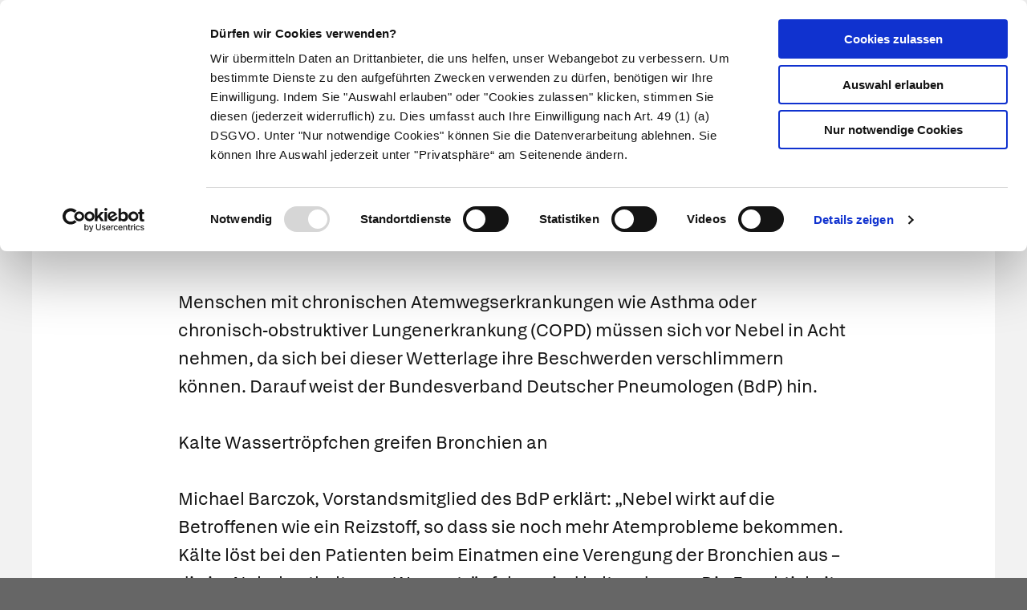

--- FILE ---
content_type: text/html; charset=UTF-8
request_url: https://www.apotheken.de/news/8918-asthma-vorsicht-bei-nebelwetter
body_size: 6431
content:
<!doctype html>
<html lang="de" class="">
    <head>
        <meta charset="utf-8">
        <meta http-equiv="x-ua-compatible" content="ie=edge">
        <title>Asthma: Vorsicht bei Nebelwetter</title>
        <meta name="viewport" content="width=device-width, initial-scale=1">
        <meta name="theme-color" content="#cc1417">
            
    <meta name="description" content="Menschen mit chronischen Atemwegserkrankungen wie Asthma oder chronisch‐obstruktiver Lungenerkrankung (COPD) müssen sich vor Nebel in Acht nehmen, da sich bei dieser Wetterlage ih1">
    <meta property="og:title" content="Asthma: Vorsicht bei Nebelwetter" />
    <meta property="og:type" content="article" />
    <meta property="og:updated_time" content="1423553269" />
    <meta property="og:description" content="Menschen mit chronischen Atemwegserkrankungen wie Asthma oder chronisch‐obstruktiver Lungenerkrankung (COPD) müssen sich vor Nebel in Acht nehmen, da sich bei dieser Wetterlage ih1" />
    <meta property="og:image" content="/media/logo.png" />
    <meta property="og:url" content="http://www.apotheken.de/news/8918-asthma-vorsicht-bei-nebelwetter" />
    <meta name="twitter:card" content="summary_large_image" />
    <meta name="twitter:site" content="@apotheken_de" />
    <meta name="twitter:creator" content="@apotheken_de" />
        <link rel="icon" type="image/png" href="/favicon-32x32.png" sizes="32x32">
        <link rel="icon" type="image/png" href="/favicon-96x96.png" sizes="96x96">
        <link rel="apple-touch-icon" href="/apple-touch-icon.png">
        <link rel="manifest" href="/media/manifest.json">
        <link rel="mask-icon" sizes="any" href="/media/apotheken-de-mask-icon.svg" color="#cc0000">
                            <link rel="canonical" href="http://www.apotheken.de/news/8918-asthma-vorsicht-bei-nebelwetter" />
            <link rel="stylesheet" href="/build/app-essentials.4ddef13e.css" integrity="sha384-mziy51teqTrB1ph7/tRSnbe5At9BbN7lEmB4yjWKX2XBrRkhgEqeniY7Mdf3qYKs">
        <link rel="preload" href="/build/app.8af5e045.css" as="style" onload="this.rel=&quot;stylesheet&quot;;" integrity="sha384-Em5yzJ+Ly4GB7puEOvZXNsbHDIq/6qShuiAY3mtxdnKI+SiQYRV4OS6I39j0VgIH">
                    <script id="Cookiebot" src="https://consent.cookiebot.com/uc.js" data-cbid="d0fcfea8-4ee5-4ac9-b5b6-6c5b3c29ee0b" type="text/javascript" async></script>
        <script type="text/plain" data-cookieconsent="statistics">
    (function(w,d,s,l,i){w[l]=w[l]||[];w[l].push({'gtm.start':
    new Date().getTime(),event:'gtm.js'});var f=d.getElementsByTagName(s)[0],
    j=d.createElement(s),dl=l!='dataLayer'?'&l='+l:'';j.async=true;j.src=
    'https://www.googletagmanager.com/gtm.js?id='+i+dl;f.parentNode.insertBefore(j,f);
    })(window,document,'script','dataLayer','GTM-KXBTW4PW');
</script>
        </head>
    <body class="is-article"><noscript>
    <iframe src="https://www.googletagmanager.com/ns.html?id=GTM-KXBTW4PW" height="0" width="0" style="display:none;visibility:hidden"></iframe>
</noscript>
<header id="header">
    <div class="row collapse">
        <div class="row collapse">
            <div class="title-bar">                 <div class="title-bar-left">
                    <a href="/">
                        <img src="/media/apotheken-de.svg" alt="apotheken.de" loading="lazy" width="300" height="46">
                    </a>
                </div>
                <div class="title-bar-right">
                    <a href="https://mein.apotheken.de" class="button button--icon-text show-for-large pharmacists">
                        <span>Info für Apotheker</span>
                    </a>
                    <a href="https://mein.apotheken.de/backend/login" class="button button--icon-text show-for-large login">
                        <i class="icon-dav-id"></i>
                        <span>Kundenlogin</span>
                    </a>
                    <div class="search hide-for-large">
                        <button type="submit" class="button clear search-form-toggle" aria-label="Suche">
                            <span class="show-for-medium">Suche</span>
                            <i class="icon-search"></i>
                        </button>
                        <form class="search-form" action="/suchergebnis" method="get">
                            <input name="search" type="search" placeholder="Suchbegriff" aria-label="Suchbegriff">
                            <input name="page" type="hidden" value="1">
                        </form>
                    </div>
                    <span data-responsive-toggle="main-menu" data-hide-for="large">
                        <button type="button" data-toggle="main-menu" class="main-menu-toggle">
                            <span></span>
                            <strong class="screen-reader-text">Hauptmenü</strong>
                        </button>
                    </span>
                </div>
            </div>
        </div>
        <div id="main-menu-wrap" class="row collapse" data-sticky-container>
            <div class="top-bar" id="main-menu" data-sticky data-options="marginTop:0;" data-sticky-on="large" data-top-anchor="main-menu-wrap" style="display: none">
                <div class="row collapse">
                    <div class="top-bar-right text-right">
                        <ul class="menu">
                            <li class="search show-for-large">
                                <button type="submit" class="button clear search-form-toggle" aria-label="Suche">
                                    <span>Suche</span>
                                    <i class="icon-search"></i>
                                </button>
                                <form class="search-form" action="/suchergebnis" method="get" data-search>
                                    <input name="search" type="search" placeholder="Suchbegriff" aria-label="Suchbegriff" value="">
                                    <input name="page" type="hidden" value="1">
                                </form>
                            </li>
                            <li class="pharmacists hide-for-large">
                                <a href="https://mein.apotheken.de" class="button button--icon-text">
                                    <span>Info für Apotheker</span>
                                </a>
                            </li>
                            <li class="login">
                                <a href="https://mein.apotheken.de/backend/login" class="button button--icon-text">
                                    <i class="icon-dav-id"></i>
                                    <span class="hide-for-large">Kundenlogin</span>
                                </a>
                            </li>
                        </ul>
                    </div>
                    <div class="top-bar-left">
                        <ul class="vertical medium-vertical menu large-horizontal" data-responsive-menu="accordion medium-dropdown">
                            <li class="logo">
                                <a href="/">
                                    <img src="/media/apotheken-de-a.svg" alt="apotheken.de" loading="lazy" width="40" height="42">
                                </a>
                            </li>
                            <li class="has-submenu--extended ">
                                <a href="/krankheiten">Krankheiten</a>
                                <ul role="menu" class="menu vertical submenu--extended" id="main-menu-illness">
                                    <li class="medium-4 large-3">
                                        <ul class="menu vertical submenu--default">
                                            <li role="menuitem" class="is-submenu-item is-dropdown-submenu-item">
                                                <a href="/krankheiten">Krankheiten A-Z</a>
                                            </li>
                                            <li role="menuitem">
                                                <a href="/krankheiten/krankheiten-und-therapie">Nach Fachgebieten</a>
                                            </li>
                                            <li role="menuitem" class="is-submenu-item is-dropdown-submenu-item">
                                                <a href="/gesundheit/gesund-leben/9-notfalle-und-erste-hilfe">
                                                    Notfälle
                                                </a>
                                            </li>
                                            <li role="menuitem" class="is-submenu-item is-dropdown-submenu-item">
                                                <span class="title">Meistgelesen</span>
                                                <div class="tags">
                                                    <div class="tags loading-animation">
                                                        <span class="button secondary hollow placeholder">&nbsp;</span>
                                                        <span class="button secondary hollow placeholder">&nbsp;</span>
                                                        <span class="button secondary hollow placeholder">&nbsp;</span>
                                                        <span class="button secondary hollow placeholder">&nbsp;</span>
                                                        <span class="button secondary hollow placeholder">&nbsp;</span>
                                                    </div>
                                                </div>
                                            </li>
                                        </ul>
                                    </li>
                                    <li class="medium-8 large-9">
                                        <ul class="menu vertical submenu--topics">
                                            <li role="menuitem" class="is-submenu-item is-dropdown-submenu-item">
                                                <span class="title">Aktuelle Themen</span>
                                            </li>
                                            <li role="menuitem" class="is-submenu-item is-dropdown-submenu-item">
                                                <div class="loading-animation">
                                                    <div class="grid-x">
                                                        <div class="small-5 large-12 cell">
                                                            <figure>
                                                                <div class="placeholder"></div>
                                                            </figure>
                                                        </div>
                                                        <div class="small-7 large-12 cell">
                                                            <h5 class="placeholder">&nbsp;</h5>
                                                            <p class="placeholder"><span></span><span></span><span></span></p>
                                                        </div>
                                                    </div>
                                                </div>
                                            </li>
                                            <li role="menuitem" class="is-submenu-item is-dropdown-submenu-item">
                                                <div class="loading-animation">
                                                    <div class="grid-x">
                                                        <div class="small-5 large-12 cell">
                                                            <figure>
                                                                <div class="placeholder"></div>
                                                            </figure>
                                                        </div>
                                                        <div class="small-7 large-12 cell">
                                                            <h5 class="placeholder">&nbsp;</h5>
                                                            <p class="placeholder"><span></span><span></span><span></span></p>
                                                        </div>
                                                    </div>
                                                </div>
                                            </li>
                                            <li role="menuitem" class="is-submenu-item is-dropdown-submenu-item">
                                                <div class="loading-animation">
                                                    <div class="grid-x">
                                                        <div class="small-5 large-12 cell">
                                                            <figure>
                                                                <div class="placeholder"></div>
                                                            </figure>
                                                        </div>
                                                        <div class="small-7 large-12 cell">
                                                            <h5 class="placeholder">&nbsp;</h5>
                                                            <p class="placeholder"><span></span><span></span><span></span></p>
                                                        </div>
                                                    </div>
                                                </div>
                                            </li>
                                        </ul>
                                    </li>
                                </ul>
                            </li>
                            <li class="has-submenu--extended ">
                                <a href="/symptome">Symptome</a>
                                <ul role="menu" class="menu vertical submenu--extended" id="main-menu-symptom">
                                    <li class="medium-4 large-3">
                                        <ul class="menu vertical submenu--default">
                                            <li role="menuitem" class="is-submenu-item is-dropdown-submenu-item"><a href="/symptome#symptoms-a-z">Symptome A-Z</a></li>
                                            <li role="menuitem" class="is-submenu-item is-dropdown-submenu-item">
                                                <span class="title">Meistgelesen</span>
                                                <div class="tags">
                                                    <div class="tags loading-animation">
                                                        <span class="button secondary hollow placeholder">&nbsp;</span>
                                                        <span class="button secondary hollow placeholder">&nbsp;</span>
                                                        <span class="button secondary hollow placeholder">&nbsp;</span>
                                                        <span class="button secondary hollow placeholder">&nbsp;</span>
                                                        <span class="button secondary hollow placeholder">&nbsp;</span>
                                                    </div>
                                                </div>
                                            </li>
                                        </ul>
                                    </li>
                                    <li class="medium-8 large-9">
                                        <ul class="menu vertical submenu--topics">
                                            <li role="menuitem" class="is-submenu-item is-dropdown-submenu-item">
                                                <span class="title">Themen</span>
                                            </li>
                                            <li role="menuitem" class="is-submenu-item is-dropdown-submenu-item">
                                                <div class="loading-animation">
                                                    <div class="grid-x">
                                                        <div class="small-5 large-12 cell">
                                                            <figure>
                                                                <div class="placeholder"></div>
                                                            </figure>
                                                        </div>
                                                        <div class="small-7 large-12 cell">
                                                            <h5 class="placeholder">&nbsp;</h5>
                                                            <p class="placeholder"><span></span><span></span><span></span></p>
                                                        </div>
                                                    </div>
                                                </div>
                                            </li>
                                            <li role="menuitem" class="is-submenu-item is-dropdown-submenu-item">
                                                <div class="loading-animation">
                                                    <div class="grid-x">
                                                        <div class="small-5 large-12 cell">
                                                            <figure>
                                                                <div class="placeholder"></div>
                                                            </figure>
                                                        </div>
                                                        <div class="small-7 large-12 cell">
                                                            <h5 class="placeholder">&nbsp;</h5>
                                                            <p class="placeholder"><span></span><span></span><span></span></p>
                                                        </div>
                                                    </div>
                                                </div>
                                            </li>
                                            <li role="menuitem" class="is-submenu-item is-dropdown-submenu-item">
                                                <div class="loading-animation">
                                                    <div class="grid-x">
                                                        <div class="small-5 large-12 cell">
                                                            <figure>
                                                                <div class="placeholder"></div>
                                                            </figure>
                                                        </div>
                                                        <div class="small-7 large-12 cell">
                                                            <h5 class="placeholder">&nbsp;</h5>
                                                            <p class="placeholder"><span></span><span></span><span></span></p>
                                                        </div>
                                                    </div>
                                                </div>
                                            </li>
                                        </ul>
                                    </li>
                                </ul>
                            </li>
                            <li class="has-submenu--extended ">
                                <a href="/therapie">Therapie</a>
                                <ul role="menu" class="menu vertical submenu--extended" id="main-menu-therapy">
                                    <li class="medium-4 large-3">
                                        <ul class="menu vertical submenu--default">
                                            <li role="menuitem"><a href="/therapie ">Aktuelle Themen</a></li>
                                            <li>
                                                <span class="title">Meistgelesen</span>
                                                <div class="tags">
                                                    <div class="tags loading-animation">
                                                        <span class="button secondary hollow placeholder">&nbsp;</span>
                                                        <span class="button secondary hollow placeholder">&nbsp;</span>
                                                        <span class="button secondary hollow placeholder">&nbsp;</span>
                                                        <span class="button secondary hollow placeholder">&nbsp;</span>
                                                    </div>
                                                </div>
                                            </li>
                                        </ul>
                                    </li>
                                    <li class="medium-8 large-9">
                                        <ul class="menu vertical submenu--topics">
                                            <li role="menuitem" class="is-submenu-item is-dropdown-submenu-item">
                                                <span class="title">Aktuelle Themen</span>
                                            </li>
                                            <li role="menuitem" class="is-submenu-item is-dropdown-submenu-item">
                                                <div class="loading-animation">
                                                    <div class="grid-x">
                                                        <div class="small-5 large-12 cell">
                                                            <figure>
                                                                <div class="placeholder"></div>
                                                            </figure>
                                                        </div>
                                                        <div class="small-7 large-12 cell">
                                                            <h5 class="placeholder">&nbsp;</h5>
                                                            <p class="placeholder"><span></span><span></span><span></span></p>
                                                        </div>
                                                    </div>
                                                </div>
                                            </li>
                                            <li role="menuitem" class="is-submenu-item is-dropdown-submenu-item">
                                                <div class="loading-animation">
                                                    <div class="grid-x">
                                                        <div class="small-5 large-12 cell">
                                                            <figure>
                                                                <div class="placeholder"></div>
                                                            </figure>
                                                        </div>
                                                        <div class="small-7 large-12 cell">
                                                            <h5 class="placeholder">&nbsp;</h5>
                                                            <p class="placeholder"><span></span><span></span><span></span></p>
                                                        </div>
                                                    </div>
                                                </div>
                                            </li>
                                            <li role="menuitem" class="is-submenu-item is-dropdown-submenu-item">
                                                <div class="loading-animation">
                                                    <div class="grid-x">
                                                        <div class="small-5 large-12 cell">
                                                            <figure>
                                                                <div class="placeholder"></div>
                                                            </figure>
                                                        </div>
                                                        <div class="small-7 large-12 cell">
                                                            <h5 class="placeholder">&nbsp;</h5>
                                                            <p class="placeholder"><span></span><span></span><span></span></p>
                                                        </div>
                                                    </div>
                                                </div>
                                            </li>
                                        </ul>
                                    </li>
                                </ul>
                            </li>
                            <li class="has-submenu--extended ">
                                <a href="/medikamente">Medikamente</a>
                                <ul role="menu" class="menu vertical submenu--extended" id="main-menu-medicine">
                                    <li class="medium-4 large-3">
                                        <ul class="menu vertical submenu--default">
                                            <li role="menuitem"><a href="/medikamente">Medikamente A-Z</a></li>
                                            <li role="menuitem"><a href="/medikamente/wirkstoffe">Wirkstoffe A-Z</a></li>
                                            <li role="menuitem"><a href="/beipackzettelsuche">Beipackzettel&shy;suche</a></li>
                                            <li role="menuitem"><a href="/medikamente/lexikon">Medizinlexikon</a></li>
                                        </ul>
                                    </li>
                                    <li class="medium-8 large-9">
                                        <ul class="menu vertical submenu--topics">
                                            <li role="menuitem" class="is-submenu-item is-dropdown-submenu-item">
                                                <span class="title">Aktuelle Themen</span>
                                            </li>
                                            <li role="menuitem" class="is-submenu-item is-dropdown-submenu-item">
                                                <div class="loading-animation">
                                                    <div class="grid-x">
                                                        <div class="small-5 large-12 cell">
                                                            <figure>
                                                                <div class="placeholder"></div>
                                                            </figure>
                                                        </div>
                                                        <div class="small-7 large-12 cell">
                                                            <h5 class="placeholder">&nbsp;</h5>
                                                            <p class="placeholder"><span></span><span></span><span></span></p>
                                                        </div>
                                                    </div>
                                                </div>
                                            </li>
                                            <li role="menuitem" class="is-submenu-item is-dropdown-submenu-item">
                                                <div class="loading-animation">
                                                    <div class="grid-x">
                                                        <div class="small-5 large-12 cell">
                                                            <figure>
                                                                <div class="placeholder"></div>
                                                            </figure>
                                                        </div>
                                                        <div class="small-7 large-12 cell">
                                                            <h5 class="placeholder">&nbsp;</h5>
                                                            <p class="placeholder"><span></span><span></span><span></span></p>
                                                        </div>
                                                    </div>
                                                </div>
                                            </li>
                                            <li role="menuitem" class="is-submenu-item is-dropdown-submenu-item">
                                                <div class="loading-animation">
                                                    <div class="grid-x">
                                                        <div class="small-5 large-12 cell">
                                                            <figure>
                                                                <div class="placeholder"></div>
                                                            </figure>
                                                        </div>
                                                        <div class="small-7 large-12 cell">
                                                            <h5 class="placeholder">&nbsp;</h5>
                                                            <p class="placeholder"><span></span><span></span><span></span></p>
                                                        </div>
                                                    </div>
                                                </div>
                                            </li>
                                        </ul>
                                    </li>
                                </ul>
                            </li>
                            <li class="has-submenu--extended ">
                                <a href="/alternativmedizin/alternative-heilkunde">Naturheilkunde</a>
                                <ul role="menu" class="menu vertical submenu--extended" id="main-menu-homeopathy">
                                    <li class="medium-4 large-3">
                                        <ul class="menu vertical submenu--default">
                                            <li role="menuitem"><a href="/alternativmedizin/alternative-heilkunde">Alternative Heilkunde</a></li>
                                            <li role="menuitem"><a href="/alternativmedizin/heilpflanzen">Heilpflanzen A-Z</a></li>
                                            <li role="menuitem">
                                                <a href="/gesundheit/gesund-leben/69-selbsthilfe">
                                                    Selbsthilfe
                                                </a>
                                            <li>
                                                <span class="title">Meistgelesen</span>
                                                <div class="tags">
                                                    <div class="tags loading-animation">
                                                        <span class="button secondary hollow placeholder">&nbsp;</span>
                                                        <span class="button secondary hollow placeholder">&nbsp;</span>
                                                        <span class="button secondary hollow placeholder">&nbsp;</span>
                                                        <span class="button secondary hollow placeholder">&nbsp;</span>
                                                    </div>
                                                </div>
                                            </li>
                                        </ul>
                                    </li>
                                    <li class="medium-8 large-9">
                                        <ul class="menu vertical submenu--topics">
                                            <li role="menuitem" class="is-submenu-item is-dropdown-submenu-item">
                                                <span class="title">Aktuelle Themen</span>
                                            </li>
                                            <li role="menuitem" class="is-submenu-item is-dropdown-submenu-item">
                                                <div class="loading-animation">
                                                    <div class="grid-x">
                                                        <div class="small-5 large-12 cell">
                                                            <figure>
                                                                <div class="placeholder"></div>
                                                            </figure>
                                                        </div>
                                                        <div class="small-7 large-12 cell">
                                                            <h5 class="placeholder">&nbsp;</h5>
                                                            <p class="placeholder"><span></span><span></span><span></span></p>
                                                        </div>
                                                    </div>
                                                </div>
                                            </li>
                                            <li role="menuitem" class="is-submenu-item is-dropdown-submenu-item">
                                                <div class="loading-animation">
                                                    <div class="grid-x">
                                                        <div class="small-5 large-12 cell">
                                                            <figure>
                                                                <div class="placeholder"></div>
                                                            </figure>
                                                        </div>
                                                        <div class="small-7 large-12 cell">
                                                            <h5 class="placeholder">&nbsp;</h5>
                                                            <p class="placeholder"><span></span><span></span><span></span></p>
                                                        </div>
                                                    </div>
                                                </div>
                                            </li>
                                            <li role="menuitem" class="is-submenu-item is-dropdown-submenu-item">
                                                <div class="loading-animation">
                                                    <div class="grid-x">
                                                        <div class="small-5 large-12 cell">
                                                            <figure>
                                                                <div class="placeholder"></div>
                                                            </figure>
                                                        </div>
                                                        <div class="small-7 large-12 cell">
                                                            <h5 class="placeholder">&nbsp;</h5>
                                                            <p class="placeholder"><span></span><span></span><span></span></p>
                                                        </div>
                                                    </div>
                                                </div>
                                            </li>
                                        </ul>
                                    </li>
                                </ul>
                            </li>
                            <li class="has-submenu--extended ">
                                <a href="/gesundheit/eltern-und-kind">Eltern & Kind</a>
                                <ul role="menu" class="menu vertical submenu--extended" id="main-menu-family">
                                    <li class="medium-4 large-3">
                                        <ul class="menu vertical submenu--default">
                                            <li role="menuitem"><a href="/gesundheit/eltern-und-kind">Aktuelle Themen</a></li>
                                            <li>
                                                <span class="title">Meistgelesen</span>
                                                <div class="tags">
                                                    <div class="tags loading-animation">
                                                        <span class="button secondary hollow placeholder">&nbsp;</span>
                                                        <span class="button secondary hollow placeholder">&nbsp;</span>
                                                        <span class="button secondary hollow placeholder">&nbsp;</span>
                                                        <span class="button secondary hollow placeholder">&nbsp;</span>
                                                    </div>
                                                </div>
                                            </li>
                                        </ul>
                                    </li>
                                    <li class="medium-8 large-9">
                                        <ul class="menu vertical submenu--topics">
                                            <li role="menuitem" class="is-submenu-item is-dropdown-submenu-item">
                                                <span class="title">Aktuelle Themen</span>
                                            </li>
                                            <li role="menuitem" class="is-submenu-item is-dropdown-submenu-item">
                                                <div class="loading-animation">
                                                    <div class="grid-x">
                                                        <div class="small-5 large-12 cell">
                                                            <figure>
                                                                <div class="placeholder"></div>
                                                            </figure>
                                                        </div>
                                                        <div class="small-7 large-12 cell">
                                                            <h5 class="placeholder">&nbsp;</h5>
                                                            <p class="placeholder"><span></span><span></span><span></span></p>
                                                        </div>
                                                    </div>
                                                </div>
                                            </li>
                                            <li role="menuitem" class="is-submenu-item is-dropdown-submenu-item">
                                                <div class="loading-animation">
                                                    <div class="grid-x">
                                                        <div class="small-5 large-12 cell">
                                                            <figure>
                                                                <div class="placeholder"></div>
                                                            </figure>
                                                        </div>
                                                        <div class="small-7 large-12 cell">
                                                            <h5 class="placeholder">&nbsp;</h5>
                                                            <p class="placeholder"><span></span><span></span><span></span></p>
                                                        </div>
                                                    </div>
                                                </div>
                                            </li>
                                            <li role="menuitem" class="is-submenu-item is-dropdown-submenu-item">
                                                <div class="loading-animation">
                                                    <div class="grid-x">
                                                        <div class="small-5 large-12 cell">
                                                            <figure>
                                                                <div class="placeholder"></div>
                                                            </figure>
                                                        </div>
                                                        <div class="small-7 large-12 cell">
                                                            <h5 class="placeholder">&nbsp;</h5>
                                                            <p class="placeholder"><span></span><span></span><span></span></p>
                                                        </div>
                                                    </div>
                                                </div>
                                            </li>
                                        </ul>
                                    </li>
                                </ul>
                            </li>
                            <li class="has-submenu--extended ">
                                <a href="/gesundheit/gesund-leben">Gesund leben</a>
                                <ul role="menu" class="menu vertical submenu--extended" id="main-menu-health">
                                    <li class="medium-4 large-3">
                                        <ul class="menu vertical submenu--default">
                                            <li role="menuitem" class="is-submenu-item is-dropdown-submenu-item"><a href="/gesundheit/gesund-leben">Aktuelle Themen</a></li>
                                            <li role="menuitem">
                                                <a href="/gesundheit/gesund-leben/351-nahrungsergaenzungsmittel">
                                                    Nahrungsergänzungsmittel
                                                </a>
                                            </li>
                                            <li role="menuitem" class="is-submenu-item is-dropdown-submenu-item">
                                                <span class="title">Meistgelesen</span>
                                                <div class="tags">
                                                    <div class="tags loading-animation">
                                                        <span class="button secondary hollow placeholder">&nbsp;</span>
                                                        <span class="button secondary hollow placeholder">&nbsp;</span>
                                                        <span class="button secondary hollow placeholder">&nbsp;</span>
                                                        <span class="button secondary hollow placeholder">&nbsp;</span>
                                                    </div>
                                                </div>
                                            </li>
                                        </ul>
                                    </li>
                                    <li class="medium-8 large-9">
                                        <ul class="menu vertical submenu--topics">
                                            <li role="menuitem" class="is-submenu-item is-dropdown-submenu-item">
                                                <span class="title">Aktuelle Themen</span>
                                            </li>
                                            <li role="menuitem" class="is-submenu-item is-dropdown-submenu-item">
                                                <div class="loading-animation">
                                                    <div class="grid-x">
                                                        <div class="small-5 large-12 cell">
                                                            <figure>
                                                                <div class="placeholder"></div>
                                                            </figure>
                                                        </div>
                                                        <div class="small-7 large-12 cell">
                                                            <h5 class="placeholder">&nbsp;</h5>
                                                            <p class="placeholder"><span></span><span></span><span></span></p>
                                                        </div>
                                                    </div>
                                                </div>
                                            </li>
                                            <li role="menuitem" class="is-submenu-item is-dropdown-submenu-item">
                                                <div class="loading-animation">
                                                    <div class="grid-x">
                                                        <div class="small-5 large-12 cell">
                                                            <figure>
                                                                <div class="placeholder"></div>
                                                            </figure>
                                                        </div>
                                                        <div class="small-7 large-12 cell">
                                                            <h5 class="placeholder">&nbsp;</h5>
                                                            <p class="placeholder"><span></span><span></span><span></span></p>
                                                        </div>
                                                    </div>
                                                </div>
                                            </li>
                                            <li role="menuitem" class="is-submenu-item is-dropdown-submenu-item">
                                                <div class="loading-animation">
                                                    <div class="grid-x">
                                                        <div class="small-5 large-12 cell">
                                                            <figure>
                                                                <div class="placeholder"></div>
                                                            </figure>
                                                        </div>
                                                        <div class="small-7 large-12 cell">
                                                            <h5 class="placeholder">&nbsp;</h5>
                                                            <p class="placeholder"><span></span><span></span><span></span></p>
                                                        </div>
                                                    </div>
                                                </div>
                                            </li>
                                        </ul>
                                    </li>
                                </ul>
                            </li>
                        </ul>
                    </div>
                </div>
            </div>
        </div>
    </div>
</header>

<script>
    window.apiHost = "https://api.apotheken.de";
    window.apiPrefix = "portal";
    window.imageHost = "https://portal.apocdn.net/news/";
</script>

<script id="main-menu-illness-template" type="text/x-handlebars-template">
    <li role="menuitem" class="is-submenu-item is-dropdown-submenu-item">
        <span class="title">Aktuelle Themen</span>
    </li>
    
        {{#each articles}}
            <li role="menuitem" class="is-submenu-item is-dropdown-submenu-item">
                <a href="/krankheiten/{{ id }}-{{ slug }}">
                    <div class="row collapse">
                        <div class="small-5 large-12 columns">
                            <figure>
                                <img src="{{{ image image.href }}}" alt="{{ image.alt }}" loading="lazy" width="227" height="100">
                                <figcaption class="author">{{ image.copyright }}</figcaption>
                            </figure>
                        </div>
                        <div class="small-7 large-12 columns">
                            <h5>{{ title }}</h5>
                            <p>{{ description }} ...</p>
                        </div>
                    </div>
                </a>
            </li>
        {{/each}}
    
</script>

<script id="main-menu-symptom-template" type="text/x-handlebars-template">
    <li role="menuitem" class="is-submenu-item is-dropdown-submenu-item">
        <span class="title">Themen</span>
    </li>
    
        {{#each articles}}
            <li role="menuitem" class="is-submenu-item is-dropdown-submenu-item">
                <a href="/symptome/{{ id }}-{{ slug }}">
                    <div class="row collapse">
                        <div class="small-5 large-12 columns">
                            <figure>
                                <img src="{{{ image image.href }}}" alt="{{ image.alt }}" loading="lazy" width="227" height="100">
                                <figcaption class="author">{{ image.copyright }}</figcaption>
                            </figure>
                        </div>
                        <div class="small-7 large-12 columns">
                            <h5>{{ title }}</h5>
                            <p>{{ description }} ...</p>
                        </div>
                    </div>
                </a>
            </li>
        {{/each}}
    
</script>

<script id="main-menu-health-template" type="text/x-handlebars-template">
    <li role="menuitem" class="is-submenu-item is-dropdown-submenu-item">
        <span class="title">Aktuelle Themen</span>
    </li>
    
        {{#each articles}}
            <li role="menuitem" class="is-submenu-item is-dropdown-submenu-item">
                <a href="/gesundheit{{ subpath }}{{ id }}-{{ slug }}">
                    <div class="row collapse">
                        <div class="small-5 large-12 columns">
                            <figure>
                                <img src="{{{ image image.href }}}" alt="{{ image.alt }}" loading="lazy" width="227" height="100">
                                <figcaption class="author">{{ image.copyright }}</figcaption>
                            </figure>
                        </div>
                        <div class="small-7 large-12 columns">
                            <h5>{{ title }}</h5>
                            <p>{{ description }} ...</p>
                        </div>
                    </div>
                </a>
            </li>
        {{/each}}
    
</script>

<script id="main-menu-homeopathy-template" type="text/x-handlebars-template">
    <li role="menuitem">
        <span class="title">Aktuelle Themen</span>
    </li>
    
        {{#each articles}}
            <li role="menuitem" class="is-submenu-item is-dropdown-submenu-item">
                <a href="/gesundheit/gesund-leben/alternative-heilkunde/{{ id }}-{{ slug }}">
                    <div class="row collapse">
                        <div class="small-5 large-12 columns">
                            <figure>
                                <img src="{{{ image image.href }}}" alt="{{ image.alt }}" loading="lazy" width="227" height="100">
                                <figcaption class="author">{{ image.copyright }}</figcaption>
                            </figure>
                        </div>
                        <div class="small-7 large-12 columns">
                            <h5>{{ title }}</h5>
                            <p>{{ description }} ...</p>
                        </div>
                    </div>
                </a>
            </li>
        {{/each}}
    
</script>

<script id="main-menu-medicine-template" type="text/x-handlebars-template">
    <li role="menuitem">
        <span class="title">Aktuelle Themen</span>
    </li>
    
        {{#each articles}}
            <li role="menuitem" class="is-submenu-item is-dropdown-submenu-item">
                <a href="/krankheiten/hintergrundwissen/{{ id }}-{{ slug }}">
                    <div class="row collapse">
                        <div class="small-5 large-12 columns">
                            <figure>
                                <img src="{{{ image image.href }}}" alt="{{ image.alt }}" loading="lazy" width="227" height="100">
                                <figcaption class="author">{{ image.copyright }}</figcaption>
                            </figure>
                        </div>
                        <div class="small-7 large-12 columns">
                            <h5>{{ title }}</h5>
                            <p>{{ description }} ...</p>
                        </div>
                    </div>
                </a>
            </li>
        {{/each}}
    
</script>

<script id="main-menu-therapy-template" type="text/x-handlebars-template">
    <li role="menuitem">
        <span class="title">Aktuelle Themen</span>
    </li>
    
        {{#each articles}}
            <li role="menuitem" class="is-submenu-item is-dropdown-submenu-item">
                <a href="/therapie{{ subpath }}{{ id }}-{{ slug }}">
                    <div class="row collapse">
                        <div class="small-5 large-12 columns">
                            <figure>
                                <img src="{{{ image image.href }}}" alt="{{ image.alt }}" loading="lazy" width="227" height="100">
                                <figcaption class="author">{{ image.copyright }}</figcaption>
                            </figure>
                        </div>
                        <div class="small-7 large-12 columns">
                            <h5>{{ title }}</h5>
                            <p>{{ description }} ...</p>
                        </div>
                    </div>
                </a>
            </li>
        {{/each}}
    
</script>

<script id="main-menu-family-template" type="text/x-handlebars-template">
    <li role="menuitem">
        <span class="title">Aktuelle Themen</span>
    </li>
    
        {{#each articles}}
            <li role="menuitem" class="is-submenu-item is-dropdown-submenu-item">
                <a href="/gesundheit{{ subpath }}{{ id }}-{{ slug }}">
                    <div class="row collapse">
                        <div class="small-5 large-12 columns">
                            <figure>
                                <img src="{{{ image image.href }}}" alt="{{ image.alt }}" loading="lazy" width="227" height="100">
                                <figcaption class="author">{{ image.copyright }}</figcaption>
                            </figure>
                        </div>
                        <div class="small-7 large-12 columns">
                            <h5>{{ title }}</h5>
                            <p>{{ description }} ...</p>
                        </div>
                    </div>
                </a>
            </li>
        {{/each}}
    
</script>


        <div id="main">
            <div id="content" class="grid-container full">
                    <header id="content__header">
                <div class="grid-x grid-padding-x page-title">
            <div class="small-12 cell">
                                    <h3>Nebel verstärkt Luftnot

</h3>
                                <h1>Asthma: Vorsicht bei Nebelwetter</h1>
            </div>
        </div>
    </header>

    <div class="grid-x row--default-content" data-article-id="8918">
        <div class="small-12 cell">
                        <div class="grid-x grid-padding-x">
                <div class="small-12 large-10 large-offset-1 cell">
                                        <div class="article article--news" data-article-id="8918">
                                                <p>Menschen mit chronischen Atemwegserkrankungen wie Asthma oder chronisch‐obstruktiver Lungenerkrankung (COPD) müssen sich vor Nebel in Acht nehmen, da sich bei dieser Wetterlage ihre Beschwerden verschlimmern können. Darauf weist der Bundesverband Deutscher Pneumologen (BdP) hin.<br><br><strong>Kalte Wassertröpfchen greifen Bronchien an</strong><br><br>Michael Barczok, Vorstandsmitglied des BdP erklärt: „Nebel wirkt auf die Betroffenen wie ein Reizstoff, so dass sie noch mehr Atemprobleme bekommen. Kälte löst bei den Patienten beim Einatmen eine Verengung der Bronchien aus – die im Nebel enthaltenen Wassertröpfchen sind kalt und nass. Die Feuchtigkeit im Nebel führt zu vermehrter Wassereinlagerung in die Schleimhaut der Atemwege, wodurch diese anschwillt. Beides verursacht bei den Patienten, die krankheitsbedingt ohnehin unter verengten Atemwegen leiden, zunehmende Atemnot.“<br><br>„Zudem wirken die Kondensationskerne in den Wassertropfen wie Magneten, die Luftschadstoffe aus Autoabgasen und Heizungen anziehen und binden. Diese Schadstoffe gelangen beim Einatmen besonders tief in die Lunge,“ ergänzt der Experte.<br><br><strong>Gegen Nebel wappnen</strong><br><br>Menschen mit Atemwegserkrankungen wie <a href="/krankheiten/4269-asthma">Asthma</a> und <a href="/krankheiten/4268-copd-und-chronische-bronchitis">COPD </a>müssen bei Nebel natürlich nicht zu Hause bleiben, aber sie sollten sich vorbereiten, wenn sie nach draußen gehen wollen. „Gegen den Kältereiz beim Einatmen kann es helfen, sich einen leichten Schal umzubinden und durch diesen einzuatmen – und zwar über die Nase, da hierbei die Luft zusätzlich erwärmt, gereinigt und angefeuchtet wird“, rät Barczok.<br><br>Tägliches Inhalieren einer einfachen Salzwasserlösung hilft und beugt Infektionen mit Erkältungserregern vor. „Luftschadstoffe sollte man möglichst meiden – also bei Wetterlagen mit geschlossener Nebeldecke zum Beispiel eine anstehende Besorgung in der Innenstadt lieber verschieben und stattdessen einen Waldspaziergang machen. Und Sport bei Nebel nicht draußen, sondern nur in Innenräumen treiben,“ so Barczoks Tipp.<br><br></p>
                <h3>Autor*innen</h3>
    <address class="author">
        10.02.2015 | Sandra Göbel/BdP
    </address>
                    </div>

                    
                    <div class="shariff-container hide">
                        <div class="shariff" data-services="[&quot;whatsapp&quot;, &quot;facebook&quot;, &quot;twitter&quot;, &quot;mail&quot;, &quot;xing&quot;, &quot;linkedin&quot;, &quot;threema&quot;, &quot;info&quot;]" data-mail-url="mailto:" data-mail-subject="Ich möchte Dir einen Artikel auf apotheken.de empfehlen - Asthma: Vorsicht bei Nebelwetter" data-mail-body="Asthma: Vorsicht bei Nebelwetter%0D%0ANebel verstärkt Luftnot

%0D%0A{url}"></div>
                    </div>

                                    </div>
            </div>

            <div id="previous-next-placeholder" data-url="https://api.apotheken.de/portal/news/8918/previous-next" data-subcategory=""></div>

            <script type="text/x-handlebars-template" id="prev-article-template">
                
                    <a href="/{{ type }}{{ subcategory }}/{{ id }}-{{ slug }}?utm_source=article&utm_content=previous" class="button button--prev clear">
                        <i class="icon-arrow-left"></i>
                        <div>
                            <div>
                                <em>Vorheriger Artikel</em>
                                <h4>{{ title }}</h4>
                            </div>
                        </div>
                    </a>
                
            </script>
            <script type="text/x-handlebars-template" id="next-article-template">
                
                    <div class="float-right">
                        <a href="/{{ type }}{{ subcategory }}/{{ id }}-{{ slug }}?utm_source=article&utm_content=next" class="button button--next clear">
                            <div>
                                <div>
                                    <em>Nächster Artikel</em>
                                    <h4>{{ title }}</h4>
                                </div>
                            </div>
                            <i class="icon-arrow-right"></i>
                        </a>
                    </div>
                
            </script>
        </div>
    </div>

                </div>
        </div>

        <footer id="footer">
    <div class="grid-container full">
        <div class="grid-x grid-padding-x grid-x--logos">
            <div class="small-12 medium-6 cell text-right">
                <a href="/" class="logo logo--apotheken-de">
                    <img src="/media/apotheken-de.svg" alt="apotheken.de" loading="lazy" width="300" height="46">
                </a>
            </div>
            <div class="small-12 medium-6 cell text-left">
                <a href="https://www.deutscher-apotheker-verlag.de" class="logo logo--dav" target="_blank">
                    <img src="/media/DAV-logo.svg" alt="DAV Deutscher Apotheker Verlag" width="256" height="90">
                </a>
            </div>
        </div>
    </div>
    <div class="grid-container full">
        <div class="grid-x grid-padding-x">
            <div class="small-12 cell text-center">
                <ul class="menu menu--footer-nav">
                    <li><span>© 2026</span></li>
                    <li><a href="/impressum">Impressum und Nutzungsbedingungen</a></li>
                    <li><a href="/datenschutz">Datenschutz</a></li>
                    <li><a href="javascript:Cookiebot.renew()">Privatsphäre</a></li>
                    <li><a href="/qualitaetsrichtlinien">Qualitätsrichtlinien</a></li>
                    <li><a href="/barrierefreiheit-report">Barrierefreiheit</a></li>
                </ul>
            </div>
        </div>
    </div>
</footer>

<button type="button" id="to-top" href="#header" data-scroll-to="header" title="Auf der Website nach oben springen">
    <i class="icon-arrow-up"></i>
</button>


                <script>
    var findStorage = function (storeName) {
        try {
            var storage = window[storeName],
                x = '__meindav_storage_test__';
            storage.setItem(x, x);
            storage.removeItem(x);
            return storage;
        } catch (e) {
            return {
                items: {},
                setItem: function (key, value) {
                    this.items[key] = value;
                },
                getItem: function (key) {
                    return this.items[key]
                }
            };
        }
    };
    window.storage = findStorage('localStorage');
    window.session = findStorage('sessionStorage');
</script>


        <script src="/build/runtime.de1acb49.js" integrity="sha384-+4ovWOSdswPca06w6KH1+u1ngt35tEG/ME9bjXO3KJcR29SyL5EgKfr3s61ofiQx"></script><script src="/build/692.4c02cbe1.js" integrity="sha384-eDgQ3BsF++Z67KsLq0bYYZNyyUzduJaUm8S2kJpEu+czTylad/poeRfDnbuHR7vH"></script><script src="/build/114.6449c8c6.js" integrity="sha384-Yg3HhmCgyFB39Hx7aYgu9jBmbNRi5EnZ7FOU5hYmCJ90XA3HswS1gdt/c7cpB55a"></script><script src="/build/543.ac95a43c.js" integrity="sha384-odTmwlpQeOUSR2/b/7NrvReYWuG6Jv/38ZRhXgRtCCPuTGAFRZRowj1/hhplObVE"></script><script src="/build/596.fae6ff22.js" integrity="sha384-HE5vVuxFYQgvQxTF6Jq2dXZNWTBHUHDw2S2l+A5O9GkfD7NdyB8XLlQbhYyVNmT2"></script><script src="/build/575.8c5d9a57.js" integrity="sha384-dpson7U5fFYrBwL8x/zCuWD7ERfJ4jGN/EvtKf2t3rnmmsYYemnqU1XXT/3FAjR6"></script><script src="/build/app.0a657c48.js" integrity="sha384-kwYOm+JAJ+dlzf5GqqnW4Jga5uLM4rHd8l/U76AdwFyhOjrDxA3SYqszE/3TQeV8"></script>

                    
    
    <script src="/build/article.4b6fe058.js" integrity="sha384-VTn3SQcqqOx3yayGN6lbBEdi6RakAhuucVz/ljfLK/ApITZ9VM8agCaTnv09ZU/3"></script>
    </body>
</html>
